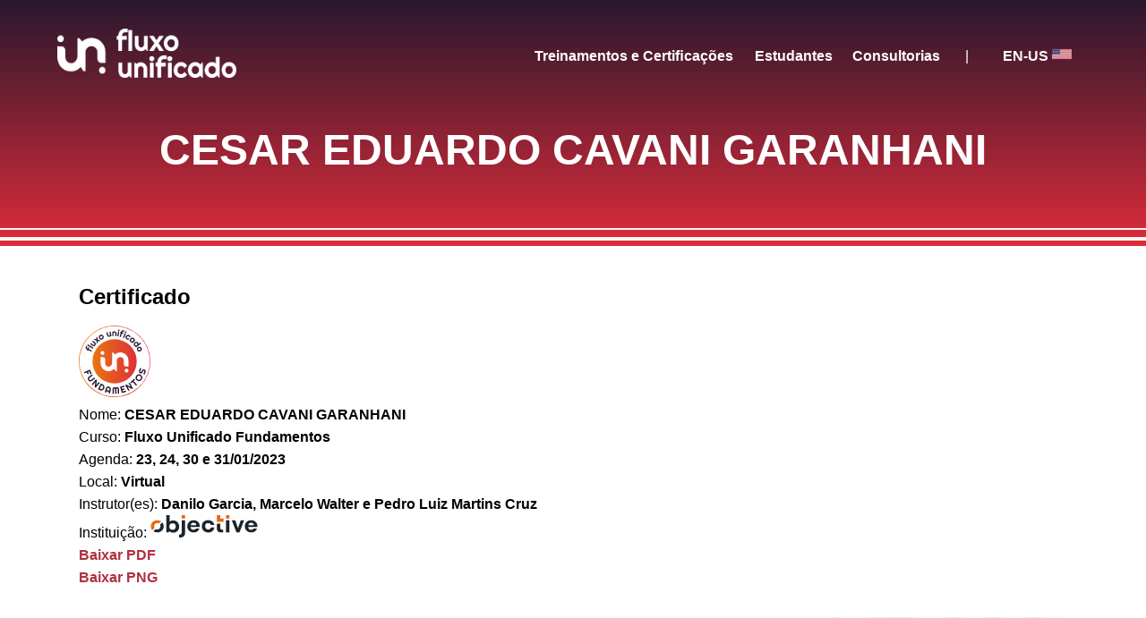

--- FILE ---
content_type: text/html; charset=UTF-8
request_url: https://fluxounificado.com.br/estudantes/certificado.php?id=77
body_size: 1599
content:
<!doctype html>
<html lang="pt">
<head>
<meta charset="UTF-8">
<meta name="viewport" content="width=device-width, initial-scale=1.0">
<title>CESAR EDUARDO CAVANI GARANHANI - Certificados - Fluxo Unificado</title>
<link rel="shortcut icon" href="../images/simboloFluxoUnificado.png" type="image/x-icon">
<link rel="stylesheet" href="../css/estrutura.css">
<link rel="stylesheet" href="../css/estudantes.css">
<script type="application/javascript" src="../js/site.js"></script>
<link rel="canonical" href="https://www.fluxounificado.com.br/treinamentos.html"/>

<meta name="description" content="Certificados de Fluxo Unificado de CESAR EDUARDO CAVANI GARANHANI."/>

<meta property="og:title" content="CESAR EDUARDO CAVANI GARANHANI - Certificados - Fluxo Unificado"/>
<meta property="og:type" content="website"/>
<meta property="og:description" content="Certificados de Fluxo Unificado de CESAR EDUARDO CAVANI GARANHANI."/>
<meta property="og:image" content="https://www.fluxounificado.com.br/images/logoFluxoUnificado.png"/>

<meta name="twitter:card" content="summary"/>
<meta name="twitter:title" content="CESAR EDUARDO CAVANI GARANHANI - Certificados - Fluxo Unificado"/>
<meta name="twitter:description" content="Certificados de Fluxo Unificado de CESAR EDUARDO CAVANI GARANHANI."/>
<meta name="twitter:image" content="https://www.luxounificado.com.br/images/logoFluxoUnificado.png"/>
</head>
<body>
<script async src="https://www.googletagmanager.com/gtag/js?id=G-7BQBB6W4Y7"></script>
<script>
  window.dataLayer = window.dataLayer || [];
  function gtag(){dataLayer.push(arguments);}
  gtag('js', new Date());

  gtag('config', 'G-7BQBB6W4Y7');
</script>
<div id="header">
	<div id="logo"><p><a href="../index.html"><img src="../images/logoFluxoUnificadoBranco.png" width="200" height="55" alt="Fluxo Unificado" /></a></p></div>
	<div id="menu">
		<ul>
			<li class="grande"><a href="../treinamentos.html">Treinamentos e Certiﬁcações</a></li>
			<li><a href="../estudantes/">Estudantes</a></li>
			<li><a href="../index.html#consultoria">Consultorias</a></li>
			<li class="pequeno">|</li>
			<li><a href="https://www.unifiedflow.org/">EN-US <img src="../images/icons/US.svg" width="22" height="15" alt="ingles" ></a></li>
		</ul>
	</div>
	<div id="menuMobile">
		<p><a href="javascript:mostrar('menu')"><img src="../images/icons/menu-burger-free-icon-font.svg" width="30" height="30" alt="Menu para Mobile"/></a></p>
	</div>
	<div id="heroBanner">
		<h1>CESAR EDUARDO CAVANI GARANHANI</h1>
		<hr class="um"/>
		<hr class="dois"/>
	</div>
</div>
<div id="certificado">
	<div class="sessao">
		<div class="conteudo">
			<h2>Certificado</h2>
			<div class="decricao">
				<p><img src="../images/badge-FUNDAMENTOS.svg" width="80" height="80" alt="Fluxo Unificado" /></p>
				<p class="nome">Nome: <b>CESAR EDUARDO CAVANI GARANHANI</b></p>
				<p class="curso">Curso: <b>Fluxo Unificado Fundamentos</b></p>
				<p class="agenda">Agenda: <b>23, 24, 30 e 31/01/2023</b></p>
				<p class="local">Local: <b>Virtual</b></p>
				<p class="instrutor">Instrutor(es): <b>Danilo Garcia, Marcelo Walter e Pedro Luiz Martins Cruz</b></p>
				<p class="escola">Instituição: <b><a href="https://www.objective.com.br"><img src="../images/logoObjective.svg" width="120" height="25" alt="Synergyc"></a></b></p>
				<p class="download"><a href="cert/fundamentos73.pdf">Baixar PDF</a></p>
				<p class="download"><a href="cert/fundamentos73.png">Baixar PNG</a></p>
			</div>
			<div class="cert">
				<img src="cert/fundamentos73.png" width="100%">
			</div>
		</div>
	</div>
</div>
<div id="rodapePassa">
	<hr class="um"/>
	<hr class="dois"/>
</div>
<div id="rodape">
	<div class="fundo">
		<div class="sessao">
			<div class="conteudo">
				<div class="caixa">
					<p class="esquerda"><img src="../images/logoObjective.svg" width="140" height="29" alt="Objective" class="obj"><br><img src="../images/logoTaller.svg" width="90" height="34" alt="Taller"></p>
					<p class="direita">O método Fluxo Unificado foi uma co-criação da Taller e Objective praticando em suas próprias iniciativas. A Objective descobriu empiricamente, a Taller formalizou o método e ambas passaram a ajudar outras empresas a utilizá-lo. Elas experimentaram aumento de produtividade, melhoria da qualidade, robustez e excelentes índices de previsibilidade.</p>
				</div>
				<div id="direitos">
					<p class="esquerda"><a href="https://www.fluxounificado.com.br"><img src="../images/logoFluxoUnificadoBranco.png" width="200" height="55" alt="Fluxo Unificado" /></a></p>
					<p class="direita">Site desenvolvido por <a href="https://www.synergyc.co" class="synergyc">Synergyc.co</a> <br></ber>Todos os direitos reservados a Taller e Objective</p>
				</div>
			</div>
		</div>
	</div>
</div>
</body>
</html>


--- FILE ---
content_type: text/css
request_url: https://fluxounificado.com.br/css/estrutura.css
body_size: 2884
content:
@charset "UTF-8";

p, h1, h2, h3, h4, body {margin: 0px; padding: 0px; line-height: 1.4em;}
p, h1, h2, h3, h4, div, table, th, td {font-family: Arial;}
a {text-decoration: none; font-weight: bold; color: #b03040;}
a:hover {text-decoration: underline;}

.sessao {max-width: 1104px; padding: 48px; margin: 0 auto; min-width: 280px; }
.conteudo {float: left; }

.esquerda {width: 20%; float: left; text-align: center;}
.direita {width: 80%; float: left;}

#header {float: left; width: 100%;}
#logo {float: left; width: 21%; margin-top: 32px; margin-bottom: 32px; margin-left: 5%;}
#menuMobile {display: none; width: 69%; justify-content: flex-end; float: left; margin-top: 32px; }
#menuMobile p {text-align: right; margin-right: 12px;}
#menuMobile a {background-color: #DE2C3A; padding: 20px 8px 0px 8px;;}
#menu {float: left; width: 69%; display: block; margin-top: 44px; margin-bottom: 32px; margin-right: 5%;}
#menu ul {float: right; margin: 0px; padding: 0px;}
#menu ul li {list-style: none; margin: 0px; padding: 8px; float: left; width: 98px; text-align: center;}
#menu ul li.pequeno {width: 28px;}
#menu ul li.grande {width: 228px;}

#header {background: linear-gradient(180deg, #2A182E, #DE2C3A) ; }
#menu {color: #FFF;}
#menu a {color: #FFF;}

#rodapePassa {background-color: #f7f7f7; float: left; width: 100%;}
#rodapePassa hr {background-color: #2A182E; border: 0px;}
#rodapePassa hr.um {height: 2px;}
#rodapePassa hr.dois {height: 4px; margin-bottom: 6px;}

#rodape {background-color: #2A182E; float: left; width: 100%; color: #fff;}
#rodape .fundo {width: 100%; background-image: url("../images/grafismo2.png"); background-repeat: no-repeat; background-size: 33%; background-position: 100% 0px; float: left;}
#rodape .conteudo {width: 100%;}
#rodape .caixa {background-color: #f7f7f7; border-radius: 32px; padding: 32px; color: #000; margin: 24px auto; width: 680px; height: 128px;}
#rodape .esquerda {width: 30%;}
#rodape .direita {width: 70%; }
#rodape .esquerda .obj {margin-bottom: 16px; margin-top: 32px; margin-top: 24px;}
#rodape #direitos {margin-top: 16px; float: left; width: 100%;}
#rodape #direitos p {float: left; width: 50%; height: 80px; font-size: .9em;}
#rodape #direitos .esquerda {text-align: left;}
#rodape #direitos .direita {text-align: right; padding-top: 16px;}
.synergyc {color: #76C1B2;}

@media(max-width: 979px) {
	#menuMobile {display: block;}
	#menu {display: none; z-index: 1; position: absolute; top: 24px; right: 10px; width: 128px; background-color: #DE2C3A; padding: 16px;}
	#menu ul {width: 128px; }
	#menu ul li {width: 112px;}
	#menu ul li.grande {width: 116px;}
	
	.sessao {padding: 16px;}
	
	#rodape .fundo {background-image: none; }
	#rodape .caixa { width: 240px; height: auto;}
	#rodape .esquerda { float: none; width: 100%; margin-bottom: 16px;}
	#rodape .direita { float: none; width: 100%; text-align: center;}
	
	#rodape #direitos .esquerda {text-align: center;}
	#rodape #direitos .direita {text-align: center;}
	#rodape #direitos p {float: none; width: 100%;}
}

--- FILE ---
content_type: text/css
request_url: https://fluxounificado.com.br/css/estudantes.css
body_size: 1386
content:
@charset "UTF-8";

#heroBanner {float: left; width: 100%; color: #FFF;}
#heroBanner h1 {text-align: center; margin-bottom: 44px; font-size: 3em; line-height: 1.8em;}

#heroBanner hr {background-color: #f7f7f7; border: 0px;}
#heroBanner hr.um {height: 2px;}
#heroBanner hr.dois {height: 4px; margin-bottom: 6px;}

#listaCertificados h2 {margin: 40px 0px 16px 0px; float: left;}
#listaCertificados h2 img {vertical-align: middle; margin-right: 16px;}
#listaCertificados .item {margin: 4px; float: left; width: 90%; padding: 16px; border-radius: 4px; background-color: #f7f7f7;}
#listaCertificados .item.titulos {background-color: #DDD;}
#listaCertificados .item.titulos p {font-weight: bold;}
#listaCertificados .item p {float: left; width: 24.8%; text-align: center; border-right: 1px solid #AAA; }

#listaCertificados .item p.instituicao { border-right: 0px; }

#listaCertificados .item p.descricao { width: 100%; border: 0px; height: auto;}

#listaCertificados .conteudo {margin-bottom: 24px;}


#certificado h2 {margin: 40px 0px 16px 0px; }
#certificado .decricao p {line-height: 1.6em;}
#certificado .cert {padding: 32px 0px;}

@media(max-width: 979px) {
	#heroBanner h1 {font-size: 2em;}
	
	#listaCertificados .conteudo {width: 100%;}
	
	#listaCertificados h2 {float: none; font-size: 1em;}
	#listaCertificados .item {width: 260px; padding: 16px; margin: 32px auto; float: none; }
	#listaCertificados .item p {border-bottom: 1px solid #AAA; border-right: 0px; padding: 16px 0px; height: auto; float: none; width: 100%;}
	#listaCertificados .item p.instituicao { border-bottom: 0px;}
}



--- FILE ---
content_type: image/svg+xml
request_url: https://fluxounificado.com.br/images/icons/menu-burger-free-icon-font.svg
body_size: 460
content:
<?xml version="1.0"?>
<svg xmlns="http://www.w3.org/2000/svg" xmlns:xlink="http://www.w3.org/1999/xlink" xmlns:svgjs="http://svgjs.com/svgjs" version="1.1" width="512" height="512" x="0" y="0" viewBox="0 0 24 24" style="enable-background:new 0 0 512 512" xml:space="preserve"><g><rect xmlns="http://www.w3.org/2000/svg" y="11" width="24" height="2" rx="1" fill="#000000" data-original="#000000"/><rect xmlns="http://www.w3.org/2000/svg" y="4" width="24" height="2" rx="1" fill="#000000" data-original="#000000"/><rect xmlns="http://www.w3.org/2000/svg" y="18" width="24" height="2" rx="1" fill="#000000" data-original="#000000"/></g></svg>


--- FILE ---
content_type: image/svg+xml
request_url: https://fluxounificado.com.br/images/logoObjective.svg
body_size: 3323
content:
<svg xmlns="http://www.w3.org/2000/svg" width="180" height="37.823" viewBox="0 0 180 37.823"><defs><style>.a{fill:#1d252c;}.b{fill:#e56919;}</style></defs><g transform="translate(-4 -5.8)"><path class="a" d="M105.111,35.5a9.138,9.138,0,0,1-5.864-2.061l-.7-.581L97.709,34.8l-4.209.029V5.8h5.747V16.627l1.045-.639a9.187,9.187,0,0,1,4.819-1.335,10.321,10.321,0,0,1,7.4,2.9,10.558,10.558,0,0,1,2.874,7.489C115.387,31.228,111.178,35.5,105.111,35.5Zm-.958-15.849a5.276,5.276,0,0,0-5.341,5.428,5.342,5.342,0,1,0,10.682,0A5.276,5.276,0,0,0,104.153,19.646Z" transform="translate(-63.52)"/><path class="a" d="M482.924,56.139,475,35.5h5.864l4.7,13.295L490.152,35.5h5.689l-7.808,20.639Z" transform="translate(-334.28 -21.079)"/><path class="b" d="M388,17.366V5.9h5.747v5.718h5.747v5.747Z" transform="translate(-272.534 -0.071)"/><path class="a" d="M394.805,70.262c-4.209,0-6.705-2.525-6.705-6.734V55.4h5.718v6.909a2.956,2.956,0,0,0,3.164,3.106h1.887l.058,4.877h-4.122Z" transform="translate(-272.605 -35.202)"/><rect class="b" width="5.747" height="5.747" transform="translate(130.967 5.829)"/><rect class="a" width="5.835" height="20.61" transform="translate(130.909 14.421)"/><path class="a" d="M565.643,49.511a4.92,4.92,0,0,1-3.919,1.974,4.863,4.863,0,0,1-4.877-4.848H572.2l.029-.29c.029-.348.058-.668.058-.987v-.087c-.029-5.835-4.5-10.073-10.624-10.073S551.1,39.554,551.1,45.534c0,6.009,4.441,10.363,10.566,10.363a10.258,10.258,0,0,0,9.753-6.009l.145-.406h-5.922ZM561.7,39.554a4.721,4.721,0,0,1,4.7,4.209h-9.376A4.672,4.672,0,0,1,561.7,39.554Z" transform="translate(-388.29 -20.866)"/><path class="a" d="M230.443,49.511a4.92,4.92,0,0,1-3.919,1.974,4.863,4.863,0,0,1-4.877-4.848H237l.029-.29c.029-.348.058-.668.058-.987v-.087c-.029-5.835-4.5-10.073-10.624-10.073S215.9,39.554,215.9,45.534c0,6.009,4.441,10.363,10.566,10.363a10.258,10.258,0,0,0,9.753-6.009l.145-.406h-5.922ZM226.5,39.554a4.721,4.721,0,0,1,4.7,4.209h-9.376A4.672,4.672,0,0,1,226.5,39.554Z" transform="translate(-150.391 -20.866)"/><g transform="translate(51.721 5.829)"><rect class="b" width="5.747" height="5.747" transform="translate(4.296 0)"/><path class="a" d="M172.7,35.4V56.648h0a3.041,3.041,0,0,1-3.019,3.048H168.4v4.935h2.99a7.061,7.061,0,0,0,7.054-7.054h0V35.4Z" transform="translate(-168.4 -26.837)"/></g><g transform="translate(4 14.363)"><path class="b" d="M10.154,48.246a6,6,0,0,1-.61-2.642,5.209,5.209,0,0,1,5.312-5.457,5.487,5.487,0,0,1,2.7.7l3.716-3.716A11.572,11.572,0,0,0,14.856,35.3C8.557,35.3,4,39.654,4,45.6a10.045,10.045,0,0,0,2.293,6.531Z" transform="translate(-4 -35.3)"/><path class="a" d="M30.347,52.132a5.781,5.781,0,0,1,.61,2.7,5.458,5.458,0,0,1-1.509,3.919,5.255,5.255,0,0,1-3.8,1.538h0a5.424,5.424,0,0,1-2.758-.726L19.2,63.278a11.685,11.685,0,0,0,6.444,1.858c6.3,0,10.856-4.325,10.856-10.276a9.99,9.99,0,0,0-2.322-6.56Z" transform="translate(-14.788 -44.526)"/></g><path class="a" d="M321.606,47.253h-5.689c-.029.116-.087.232-.116.348h0a4.886,4.886,0,0,1-4.615,3.077c-2.932,0-5.08-2.293-5.08-5.457a5.077,5.077,0,0,1,5.08-5.4,5.151,5.151,0,0,1,3.222,1.1,4.328,4.328,0,0,1,.639.639,4.542,4.542,0,0,1,.668.987,1.685,1.685,0,0,1,.145.406h5.689a9.235,9.235,0,0,0-.581-2,.028.028,0,0,0-.029-.029c-.145-.319-.232-.523-.232-.523h0c-1.655-3.483-5.109-5.6-9.492-5.6-6.415,0-10.914,4.3-10.914,10.421,0,6.1,4.586,10.508,10.885,10.508h.145a10.209,10.209,0,0,0,9.869-6.851,12.225,12.225,0,0,0,.348-1.219V47.63C321.577,47.485,321.577,47.369,321.606,47.253Z" transform="translate(-210.291 -20.582)"/></g></svg>

--- FILE ---
content_type: application/javascript
request_url: https://fluxounificado.com.br/js/site.js
body_size: 33
content:
function mostrar(div) {
	if (document.getElementById(div).style.display == "block") {
		document.getElementById(div).style.display = "none";
	} else {
		document.getElementById(div).style.display = "block";
	}
}

--- FILE ---
content_type: image/svg+xml
request_url: https://fluxounificado.com.br/images/logoTaller.svg
body_size: 4006
content:
<svg width="100" height="38" viewBox="0 0 100 38" fill="none" xmlns="http://www.w3.org/2000/svg">
<path d="M5.9462 25.556C3.03445 28.5361 3.03445 33.3222 5.9462 36.3022L6.03443 36.3925C6.38737 36.7538 6.82854 37.0247 7.18148 37.2956C7.71089 35.5798 8.59324 33.864 9.82852 32.5095L18.7402 23.4791C21.652 20.499 21.652 15.7129 18.7402 12.7329L5.9462 25.556ZM11.6815 4.78612L2.76975 13.8165C-0.141999 16.7966 -0.141999 21.5827 2.76975 24.5627L15.5638 11.6492C18.4755 8.66919 18.4755 3.88307 15.5638 0.903041H15.4755C15.1226 0.541824 14.6814 0.270912 14.3285 0C13.8873 1.71578 13.005 3.43155 11.6815 4.78612Z" fill="url(#paint0_linear_1435_44326)"/>
<path d="M54.9236 14.1329C51.5707 12.0559 46.806 13.3201 45.4825 13.862C44.9531 14.0426 45.0413 14.765 45.306 15.5777C45.4825 16.3002 45.8354 17.2032 45.8354 17.2032C45.8354 17.2032 49.1883 15.939 51.4824 16.7517C52.1001 16.9323 52.3648 17.3838 52.1883 18.919C52.1883 18.919 47.4236 18.1966 45.1295 20.0026C44.3354 20.6348 43.7178 21.899 43.7178 23.2536C43.7178 27.9494 49.2766 27.9494 50.2471 27.9494C52.453 27.9494 54.2177 27.5882 55.453 26.7754C55.8059 26.5045 56.8647 26.053 56.8647 24.1566V17.5644C56.7765 16.5711 56.4236 15.0359 54.9236 14.1329ZM50.1589 24.4275C48.3942 24.4275 48.2177 23.5245 48.2177 23.1633C48.2177 22.8021 48.5707 21.8087 49.9824 21.7184C51.4824 21.6281 52.1001 21.7184 52.1001 21.7184V24.0663C51.9236 24.0663 51.306 24.4275 50.1589 24.4275Z" fill="black"/>
<path d="M85.7176 14.7651C84.2176 13.2299 82.2764 13.0493 81.3058 13.0493C80.5117 13.0493 78.2176 13.1396 76.4529 14.7651C74.5118 16.6615 74.2471 19.0094 74.2471 20.2736C74.2471 25.5113 77.7764 27.9495 82.0999 27.9495C82.7176 27.9495 84.5705 27.9495 86.0705 27.2271C86.4234 27.0464 86.5999 26.8658 86.7764 26.7755C87.1293 26.5046 86.7764 25.5113 86.5117 24.8791C86.247 24.1567 85.9823 23.7955 85.9823 23.7955C85.7176 23.8858 84.2176 24.3373 82.4529 24.3373C79.9823 24.3373 78.8353 22.9828 78.8353 21.9894H85.6293C86.6881 21.9894 87.5705 21.1767 87.5705 20.0027C87.6587 18.1966 87.2176 16.21 85.7176 14.7651ZM79.0117 18.8288C79.0117 18.5579 79.1882 16.5712 81.5705 16.5712C82.4529 16.5712 83.7764 17.0227 83.7764 18.8288H79.0117Z" fill="black"/>
<path d="M61.8941 9.16602C60.0411 9.16602 59.5117 9.43693 59.5117 9.43693V26.7753C59.5117 27.4977 60.3058 27.9493 61.8941 27.9493C63.747 27.9493 64.2764 27.6783 64.2764 27.6783V10.4303C64.2764 9.61754 63.4823 9.16602 61.8941 9.16602Z" fill="black"/>
<path d="M69.3941 9.16602C67.5411 9.16602 67.0117 9.43693 67.0117 9.43693V26.7753C67.0117 27.4977 67.8058 27.9493 69.3941 27.9493C71.247 27.9493 71.7764 27.6783 71.7764 27.6783V10.4303C71.7764 9.61754 70.9823 9.16602 69.3941 9.16602Z" fill="black"/>
<path d="M90.041 26.7751C90.041 27.4975 90.8351 28.0393 92.4234 28.0393C94.2763 28.0393 94.8057 27.7684 94.8057 27.7684V18.3768C94.8057 17.7447 95.1586 17.2028 95.9527 17.2028H98.8645C99.5704 17.2028 99.3939 16.0289 99.3939 14.8549C99.3939 13.681 99.3057 13.3198 99.2174 13.2295L99.1292 13.1392H94.8057C91.8939 13.2295 90.041 14.8549 90.041 16.8416C90.041 16.8416 90.041 26.5042 90.041 26.7751Z" fill="black"/>
<path d="M41.2473 27.4977C41.6885 27.3171 41.8649 27.2268 42.0414 27.1365C42.4826 26.8656 42.1296 25.8722 41.9532 25.0595C41.7767 24.2468 41.512 23.7952 41.512 23.7952C41.2473 23.8855 40.7179 24.0661 39.8355 24.0661C39.3061 24.0661 38.0708 23.9758 38.0708 22.7116V17.8352H40.8943C41.512 17.8352 41.4238 16.8418 41.4238 15.7582C41.4238 14.3133 41.2473 14.223 41.2473 14.223H38.0708C38.0708 14.223 38.0708 12.146 38.0708 11.8751C38.0708 11.1527 37.2767 10.6108 35.6885 10.6108C33.8356 10.6108 33.3062 10.8818 33.3062 10.8818V14.223C33.3062 14.223 31.5415 14.5842 31.1003 14.7648C31.1003 14.7648 30.9238 15.3067 30.9238 16.0291C30.9238 16.5709 31.0121 17.8352 31.365 17.8352H33.3062V23.1631C33.3062 24.8789 33.7473 26.1431 34.6297 26.9559C35.512 27.7686 36.8356 28.1298 38.4238 28.1298C39.3944 28.0395 40.4532 27.7686 41.2473 27.4977Z" fill="black"/>
<defs>
<linearGradient id="paint0_linear_1435_44326" x1="10.755" y1="0" x2="10.755" y2="37.2956" gradientUnits="userSpaceOnUse">
<stop stop-color="#DA2037"/>
<stop offset="1" stop-color="#F58345"/>
</linearGradient>
</defs>
</svg>


--- FILE ---
content_type: image/svg+xml
request_url: https://fluxounificado.com.br/images/badge-FUNDAMENTOS.svg
body_size: 17193
content:
<svg id="Camada_1" data-name="Camada 1" xmlns="http://www.w3.org/2000/svg" xmlns:xlink="http://www.w3.org/1999/xlink" viewBox="0 0 156.3515 156.3515"><defs><style>.cls-1{fill:#fff;}.cls-2{fill:url(#Gradiente_sem_nome_52);}.cls-3{fill:url(#Gradiente_sem_nome_52-2);}.cls-4{fill:#2a182e;}.cls-5{fill:none;stroke:#1d1d1b;stroke-miterlimit:10;}</style><linearGradient id="Gradiente_sem_nome_52" x1="18.0547" y1="187.3875" x2="174.4047" y2="187.3875" gradientTransform="translate(-23.7206 -106.1917) rotate(-1.7465)" gradientUnits="userSpaceOnUse"><stop offset="0" stop-color="#e87510"/><stop offset="1" stop-color="#de303b"/></linearGradient><linearGradient id="Gradiente_sem_nome_52-2" x1="29.8583" y1="78.1758" x2="126.4932" y2="78.1758" gradientTransform="matrix(1, 0, 0, 1, 0, 0)" xlink:href="#Gradiente_sem_nome_52"/></defs><title>badge_</title><rect class="cls-1" x="0.6708" y="0.6708" width="155.0099" height="155.0099" rx="77.5049" transform="translate(-2.3463 2.419) rotate(-1.7465)"/><path class="cls-2" d="M78.1405,156.3516a78.08,78.08,0,0,1-56.834-131.68A78.0819,78.0819,0,1,1,135.0448,131.68a77.6109,77.6109,0,0,1-54.4863,24.6348h0C79.7518,156.34,78.9442,156.3516,78.1405,156.3516ZM78.21,1.3408q-1.1865,0-2.3759.0362A76.7409,76.7409,0,0,0,25.5907,134.0684a76.327,76.327,0,0,0,54.9268,20.9062h0A76.7409,76.7409,0,0,0,130.7606,22.2832,76.2829,76.2829,0,0,0,78.21,1.3408Z"/><rect class="cls-3" x="29.8583" y="29.8583" width="96.6349" height="96.6349" rx="48.3174"/><path class="cls-4" d="M28.5311,54.6485l-1.1084,2.3779-6.9609-3.2441-.54,1.1591-2.3692-1.1045.5391-1.1591-.4434-.2071A4.4575,4.4575,0,0,1,16.18,51.39a4.57,4.57,0,0,1-.9024-1.5127,4.7267,4.7267,0,0,1-.2685-1.7432,4.4572,4.4572,0,0,1,.4287-1.7724l.832-1.7862L18.6386,45.68l-.8321,1.7861a2.0328,2.0328,0,0,0-.1953.7725,1.9018,1.9018,0,0,0,.11.7412,1.9745,1.9745,0,0,0,1.0341,1.1133l.4454.207L20.56,47.3809,22.93,48.4854,21.57,51.4043Z"/><path class="cls-4" d="M31.9852,48.4278l-1.38,2.2539L18.3339,43.167l1.3808-2.2539Z"/><path class="cls-4" d="M36.81,40.126a7.1651,7.1651,0,0,1-.0117.8682,5.1039,5.1039,0,0,1-.14.8642,4.7253,4.7253,0,0,1-.2871.8155,3.3069,3.3069,0,0,1-.4561.7265,4.7538,4.7538,0,0,1-1.3965,1.1651,4.3452,4.3452,0,0,1-3.4648.3261A5.2748,5.2748,0,0,1,29.287,43.9l-4.39-3.6211L26.56,38.2627l4.39,3.6211a2.5538,2.5538,0,0,0,.8164.4678,2.045,2.045,0,0,0,.8017.1074,1.8018,1.8018,0,0,0,.7276-.2168,2.0572,2.0572,0,0,0,.6035-.5049,1.6425,1.6425,0,0,0,.3418-.709,2.1446,2.1446,0,0,0,.0186-.8007,2.38,2.38,0,0,0-.2676-.77,2.1991,2.1991,0,0,0-.5215-.63l-4.39-3.62,1.669-2.0244,7.9414,6.5508-.4043.4893Z"/><path class="cls-4" d="M47.2538,32.4532l-2.4707,2.05-3.5879-1.1182.4219,3.7451-2.47,2.0508L38.67,32.72,32.537,31.2149l2.47-2.0508,3.4746.9512-.3095-3.5782,2.4707-2.05.3418,6.3116Z"/><path class="cls-4" d="M53.6757,22.9112a5.5559,5.5559,0,0,1,.6836,2.0791,5.3552,5.3552,0,0,1-.1465,2.05,5.2687,5.2687,0,0,1-.9014,1.8105,5.2249,5.2249,0,0,1-3.5781,1.99A5.27,5.27,0,0,1,45.8925,29.7a5.5669,5.5669,0,0,1-1.4053-1.6767,5.627,5.627,0,0,1-.6953-2.0987,5.31,5.31,0,0,1,.1484-2.0566,5.2506,5.2506,0,0,1,.9072-1.8086,5.1073,5.1073,0,0,1,1.584-1.3545,5.38,5.38,0,0,1,1.9824-.6572,4.9648,4.9648,0,0,1,1.9952.1553,5.237,5.237,0,0,1,1.8193.957A5.8216,5.8216,0,0,1,53.6757,22.9112Zm-2.31,1.2851a3.08,3.08,0,0,0-.7393-.9033,2.7334,2.7334,0,0,0-.9209-.499,2.4333,2.4333,0,0,0-1.0029-.0918,2.7111,2.7111,0,0,0-1.7715.9863,2.401,2.401,0,0,0-.4472.8975,2.7185,2.7185,0,0,0-.0528,1.041,3.1119,3.1119,0,0,0,.3819,1.1025,2.9609,2.9609,0,0,0,.7138.8672,2.7924,2.7924,0,0,0,.9131.5049,2.583,2.583,0,0,0,1.01.1142,2.4377,2.4377,0,0,0,.9912-.3037,2.5689,2.5689,0,0,0,.7881-.67,2.5009,2.5009,0,0,0,.45-.8994,2.661,2.661,0,0,0,.0625-1.0459A3.1022,3.1022,0,0,0,51.3661,24.1963Z"/><path class="cls-4" d="M69.75,22.5078a7.1247,7.1247,0,0,1-.5527.67,5.18,5.18,0,0,1-.6485.5869,4.69,4.69,0,0,1-.7344.457,3.3512,3.3512,0,0,1-.8105.2822,4.76,4.76,0,0,1-1.8184.0352,4.3479,4.3479,0,0,1-2.9082-1.9131,5.2785,5.2785,0,0,1-.76-1.8789l-1.16-5.57,2.5606-.5332,1.16,5.57a2.56,2.56,0,0,0,.3438.876,2.03,2.03,0,0,0,.5586.5849,1.79,1.79,0,0,0,.7031.2862,2.0808,2.0808,0,0,0,.7871-.0166,1.6176,1.6176,0,0,0,.709-.34,2.1028,2.1028,0,0,0,.5156-.6123,2.3677,2.3677,0,0,0,.2725-.7685,2.1722,2.1722,0,0,0-.0127-.8174l-1.1612-5.57,2.5694-.5352,2.1,10.0772-.6211.13Z"/><path class="cls-4" d="M75.8368,23.1709l-2.624.0215L73.13,12.8985l.6338-.0049.873.9922a4.6193,4.6193,0,0,1,3.1055-1.2266,4.4468,4.4468,0,0,1,1.7812.3467,4.6079,4.6079,0,0,1,1.4688.9775,4.6839,4.6839,0,0,1,.9961,1.4629,4.4938,4.4938,0,0,1,.375,1.79l.0478,5.8818-2.624.02L79.74,17.2569a1.9569,1.9569,0,0,0-.16-.7627,1.9791,1.9791,0,0,0-1.0567-1.044,1.8946,1.8946,0,0,0-.76-.1474,1.9932,1.9932,0,0,0-1.4082.5879,1.9457,1.9457,0,0,0-.418.6328,1.9147,1.9147,0,0,0-.1485.7656Z"/><path class="cls-4" d="M86.8114,23.8184l-2.62-.3526,1.3711-10.2021,2.62.3525Zm2.1914-12.9141a1.66,1.66,0,0,1-.2295.6573,1.7266,1.7266,0,0,1-.4492.497,1.8342,1.8342,0,0,1-.6074.2969,1.7641,1.7641,0,0,1-1.3623-.1826,1.7546,1.7546,0,0,1-.8-1.044,1.6685,1.6685,0,0,1-.0479-.6943,1.7057,1.7057,0,0,1,.2285-.6533,1.7475,1.7475,0,0,1,1.0479-.8,1.7657,1.7657,0,0,1,1.3633.1826,1.859,1.859,0,0,1,.5068.4463,1.7538,1.7538,0,0,1,.3018.6035A1.68,1.68,0,0,1,89.0028,10.9043Z"/><path class="cls-4" d="M92.0116,24.9248l-2.543-.6435,1.8828-7.4453-1.2382-.3135.6406-2.5342,1.24.3135.1192-.4756a4.4762,4.4762,0,0,1,.789-1.6445,4.5482,4.5482,0,0,1,1.3164-1.169,4.7506,4.7506,0,0,1,1.6621-.5908,4.4654,4.4654,0,0,1,1.8213.09l1.91.4834-.6416,2.5342-1.91-.4834a2.0328,2.0328,0,0,0-.7959-.0478,1.9082,1.9082,0,0,0-.707.247,1.967,1.967,0,0,0-.8994,1.2247l-.1211.4755,3.1221.79L97.0175,18.27l-3.1211-.79Z"/><path class="cls-4" d="M99.0839,27.29l-2.4649-.9532,3.71-9.6025,2.4658.9531Zm5.1406-12.0489a1.68,1.68,0,0,1-.377.587,1.7483,1.7483,0,0,1-.5527.3779,1.8493,1.8493,0,0,1-.66.1474,1.7654,1.7654,0,0,1-1.2813-.4951,1.7612,1.7612,0,0,1-.5352-1.2021,1.6543,1.6543,0,0,1,.1153-.6865,1.6886,1.6886,0,0,1,.375-.5821,1.7429,1.7429,0,0,1,1.2051-.5332,1.7709,1.7709,0,0,1,1.2822.4951,1.8531,1.8531,0,0,1,.39.5528,1.7461,1.7461,0,0,1,.1524.6572A1.6842,1.6842,0,0,1,104.2245,15.2412Z"/><path class="cls-4" d="M112.7919,25.0655l-2.6162.7627a2.6012,2.6012,0,0,0,.0058-.8252,2.6637,2.6637,0,0,0-.23-.7471,2.4415,2.4415,0,0,0-.4317-.6221,2.4927,2.4927,0,0,0-.6-.4629,2.3921,2.3921,0,0,0-.9951-.2959,2.4778,2.4778,0,0,0-1.0234.1436,2.9616,2.9616,0,0,0-.9405.5625,3.4635,3.4635,0,0,0-.7617.9629,2.5184,2.5184,0,0,0-.3105.9814,2.653,2.653,0,0,0,.0839.99,2.62,2.62,0,0,0,1.9454,1.8183,2.6605,2.6605,0,0,0,.73.0576,2.4838,2.4838,0,0,0,.7207-.1513,2.5362,2.5362,0,0,0,.6524-.3584l.7509,2.6191a5.2015,5.2015,0,0,1-1.1865.4111,5.3029,5.3029,0,0,1-1.2392.1172,5.103,5.103,0,0,1-1.23-.1787,5.2557,5.2557,0,0,1-1.17-.4746,5.1415,5.1415,0,0,1-1.5918-1.3437,5.2707,5.2707,0,0,1-1.11-3.79,5.0622,5.0622,0,0,1,.6221-1.9834,5.8681,5.8681,0,0,1,1.43-1.7363,5.6756,5.6756,0,0,1,1.8545-1.0244,5.3332,5.3332,0,0,1,2.0468-.249,4.81,4.81,0,0,1,2.002.5986,4.9405,4.9405,0,0,1,1.0283.7539,5.1242,5.1242,0,0,1,1.3457,2.1572A4.7563,4.7563,0,0,1,112.7919,25.0655Z"/><path class="cls-4" d="M117.1874,39.1778l-.4863-.4082.1269-1.7373a8.37,8.37,0,0,1-1.0127-.0264,5.7874,5.7874,0,0,1-1.001-.1738,5.3724,5.3724,0,0,1-.9453-.3467,3.9542,3.9542,0,0,1-.8359-.5362,5.6737,5.6737,0,0,1-1.33-1.5918,4.8379,4.8379,0,0,1-.6006-1.8876,4.9817,4.9817,0,0,1,.23-2.0332A6.0033,6.0033,0,0,1,112.49,28.41a5.7283,5.7283,0,0,1,1.7324-1.4258,5.24,5.24,0,0,1,1.9747-.5977,5.09,5.09,0,0,1,2,.2149,5.2548,5.2548,0,0,1,1.8222,1.0058,3.9993,3.9993,0,0,1,.68.7315,5.2265,5.2265,0,0,1,.5068.876,5.8774,5.8774,0,0,1,.3409.9629,7.3785,7.3785,0,0,1,.1875.997l1.5644-.2822.4863.4072Zm1.3379-5.7139a2.7214,2.7214,0,0,0,.5107-.9316,3.0367,3.0367,0,0,0,.1436-1.0469,2.8271,2.8271,0,0,0-.2364-1.0127,2.26,2.26,0,0,0-.6269-.8311,2.8127,2.8127,0,0,0-.8945-.5117,2.3172,2.3172,0,0,0-.98-.1182,2.5489,2.5489,0,0,0-.9883.3194,3.6486,3.6486,0,0,0-1.5361,1.8349,2.54,2.54,0,0,0-.1416,1.0293,2.3108,2.3108,0,0,0,.288.9434,2.8045,2.8045,0,0,0,.66.791,2.2549,2.2549,0,0,0,.9287.4707,2.7978,2.7978,0,0,0,1.0381.0547,2.9985,2.9985,0,0,0,1.0059-.3242A2.7228,2.7228,0,0,0,118.5253,33.4639Z"/><path class="cls-4" d="M124.5136,48.24l-.3907-.4991.4834-1.6738a8.4891,8.4891,0,0,1-.9843-.2353,5.9383,5.9383,0,0,1-.9434-.3789,5.423,5.423,0,0,1-.8525-.5342,3.9574,3.9574,0,0,1-.7061-.6992,5.1741,5.1741,0,0,1-1.0762-3.876,5.3426,5.3426,0,0,1,.6573-1.9492,5.8844,5.8844,0,0,1,3.4091-2.6709,5.3956,5.3956,0,0,1,2.0586-.1778,5.2268,5.2268,0,0,1,1.9317.6114,5.0961,5.0961,0,0,1,1.5849,1.3535,4.6394,4.6394,0,0,1,.3965.5986,3.7915,3.7915,0,0,1,.2969.6836,2.9877,2.9877,0,0,1,.1367.7285,2.0013,2.0013,0,0,1-.0879.7285l3.7832-2.9629,1.63,2.08Zm2.4941-5.3106a2.73,2.73,0,0,0,.6934-.8066,3.0082,3.0082,0,0,0,.3574-.9932,2.8016,2.8016,0,0,0-.0215-1.04,2.2624,2.2624,0,0,0-.44-.9434,2.69,2.69,0,0,0-.7773-.68,2.3892,2.3892,0,0,0-.9453-.31,2.5976,2.5976,0,0,0-1.0322.1074,3.2246,3.2246,0,0,0-1.0479.5645,2.937,2.937,0,0,0-1.0859,1.81,2.5645,2.5645,0,0,0,.0332,1.0235,2.3883,2.3883,0,0,0,.4511.9345,2.2547,2.2547,0,0,0,.8106.6534,2.806,2.806,0,0,0,1.0049.27,3.009,3.009,0,0,0,1.05-.1084A2.7591,2.7591,0,0,0,127.0077,42.93Z"/><path class="cls-4" d="M134.5077,56.3018a5.5421,5.5421,0,0,1-2.1094.581,5.3705,5.3705,0,0,1-2.041-.2461,5.2526,5.2526,0,0,1-1.7637-.9882,5.2245,5.2245,0,0,1-1.8134-3.6709,5.26,5.26,0,0,1,1.3271-3.78A5.5411,5.5411,0,0,1,129.85,46.875a5.619,5.619,0,0,1,2.1309-.5918,5.3415,5.3415,0,0,1,2.0468.2481,5.2542,5.2542,0,0,1,1.7617.9951,5.0843,5.0843,0,0,1,1.2754,1.6484,5.3923,5.3923,0,0,1,.5606,2.0118,4.9992,4.9992,0,0,1-.252,1.9853,5.2452,5.2452,0,0,1-1.0449,1.77A5.8174,5.8174,0,0,1,134.5077,56.3018Zm-1.1709-2.3692a3.06,3.06,0,0,0,.9385-.6943,2.7176,2.7176,0,0,0,.5429-.8955,2.422,2.422,0,0,0,.1407-.9971,2.7089,2.7089,0,0,0-.8985-1.8183,2.3859,2.3859,0,0,0-.875-.4893,2.6962,2.6962,0,0,0-1.0371-.1035,3.1117,3.1117,0,0,0-1.1191.3271,2.9979,2.9979,0,0,0-.9024.6709,2.7823,2.7823,0,0,0-.5468.8868,2.5663,2.5663,0,0,0-.1641,1.0029,2.4075,2.4075,0,0,0,.2559,1.0049,2.5448,2.5448,0,0,0,1.5058,1.3144,2.6765,2.6765,0,0,0,1.042.1123A3.0718,3.0718,0,0,0,133.3368,53.9326Z"/><path class="cls-4" d="M12.3241,104.627l-1.1367-2.6133L24.243,96.333l3.9776,9.1416-2.6133,1.1377-2.84-6.5293L20.1542,101.22l1.7031,3.915-2.6133,1.1377-1.7031-3.916Z"/><path class="cls-4" d="M28.7167,120.9219a5.5546,5.5546,0,0,1-2.0547.9482,5.7226,5.7226,0,0,1-2.18.0791,5.785,5.785,0,0,1-2.0518-.7451,5.7427,5.7427,0,0,1-2.6181-3.584,5.69,5.69,0,0,1,.6582-4.2255A5.5609,5.5609,0,0,1,22,111.7246l6.9023-5.042,1.6758,2.294-6.9043,5.041a2.764,2.764,0,0,0-.7578.8311,2.9159,2.9159,0,0,0-.3691,1.0254,2.8592,2.8592,0,0,0,.0429,1.0947,2.86,2.86,0,0,0,1.3057,1.7881,2.8672,2.8672,0,0,0,1.0293.374,2.9089,2.9089,0,0,0,1.09-.04,2.769,2.769,0,0,0,1.0225-.47l6.9023-5.0439,1.6817,2.3017Z"/><path class="cls-4" d="M36.82,135.916l-2.3281-1.9677,1.8554-10.7041-6.05,7.1591-2.1767-1.8388,9.1894-10.876,2.3282,1.9668-1.8614,10.7119,6.0567-7.167,2.1758,1.84Z"/><path class="cls-4" d="M55.2636,137.9561a7.0319,7.0319,0,0,1-2.48,2.77,7.2735,7.2735,0,0,1-1.64.7891,7.0566,7.0566,0,0,1-5.4365-.3907l-3.834-1.9238L48.26,126.4756l3.8339,1.9238a7.0754,7.0754,0,0,1,3.5606,4.126,7.2973,7.2973,0,0,1,.3486,1.7862,7.0381,7.0381,0,0,1-.7392,3.6445Zm-2.5479-1.2783a4.141,4.141,0,0,0,.4463-1.6309,4.2835,4.2835,0,0,0-.208-1.6211,4.3657,4.3657,0,0,0-.8037-1.4316,4.158,4.158,0,0,0-1.336-1.0479l-1.2685-.6367-3.83,7.6328,1.2686.6358a4.1983,4.1983,0,0,0,1.6367.4492,4.2451,4.2451,0,0,0,3.0517-1.0127A4.186,4.186,0,0,0,52.7157,136.6778Z"/><path class="cls-4" d="M67.9716,148.584l-2.7754-.6435.6435-2.7764L60.287,143.877l-.6426,2.7754-2.7666-.6407,1.9287-8.3183a5.5305,5.5305,0,0,1,.9375-2.0615,5.805,5.805,0,0,1,1.5938-1.4912,5.7163,5.7163,0,0,1,2.0371-.78,5.7348,5.7348,0,0,1,4.3223,1.0029,5.7022,5.7022,0,0,1,2.27,3.64,5.54,5.54,0,0,1-.0654,2.2627Zm-1.4893-6.1855.6426-2.7754a2.7772,2.7772,0,0,0,.0332-1.13,2.8444,2.8444,0,0,0-1.1367-1.8223,2.7657,2.7657,0,0,0-1.0284-.4687,2.8055,2.8055,0,0,0-1.1289-.0332,2.8556,2.8556,0,0,0-1.8232,1.1377,2.7942,2.7942,0,0,0-.4668,1.0273L60.93,141.11Z"/><path class="cls-4" d="M88.1522,148.8164l-2.8379.1035-.373-10.16a1.3635,1.3635,0,0,0-.1348-.5518,1.45,1.45,0,0,0-.3242-.4394,1.3674,1.3674,0,0,0-.4619-.2862,1.4261,1.4261,0,0,0-1.5518.36,1.4071,1.4071,0,0,0-.375,1.0215l.3731,10.16-2.8487.1045-.372-10.16a1.4385,1.4385,0,0,0-.1289-.5518,1.414,1.414,0,0,0-.32-.44,1.3954,1.3954,0,0,0-.4629-.2871,1.48,1.48,0,0,0-1.1114.041,1.4168,1.4168,0,0,0-.4394.3193,1.4008,1.4008,0,0,0-.375,1.0235l.373,10.16-2.8476.1045-.3731-10.16a4.1839,4.1839,0,0,1,.2715-1.6748,4.2759,4.2759,0,0,1,5.377-2.5225,4.1347,4.1347,0,0,1,1.35.77,4.1833,4.1833,0,0,1,2.7969-1.2051,4.1932,4.1932,0,0,1,1.6757.2715,4.27,4.27,0,0,1,1.3926.8623,4.3244,4.3244,0,0,1,.9629,1.3262,4.1982,4.1982,0,0,1,.3926,1.65Z"/><path class="cls-4" d="M103.4149,144.7979l-9.3662,2.7461-4.0078-13.6621,9.3652-2.7471.8028,2.7344-6.6309,1.9453L94.38,138.55l4.4873-1.3183.8027,2.7353-4.4883,1.3164.8,2.7256,6.6319-1.9463Z"/><path class="cls-4" d="M118.2557,137.18l-2.6552,1.4981-9.3877-5.4659,4.6054,8.1631-2.4824,1.4-6.9961-12.4,2.6553-1.499,9.3936,5.4756-4.6114-8.1729,2.4825-1.3994Z"/><path class="cls-4" d="M127.3729,129.6084l-2.1015,1.91-7.66-8.4278-3.167,2.878-1.917-2.1094L120.955,116.2l1.9179,2.1084-3.16,2.8711Z"/><path class="cls-4" d="M135.5975,108.0059a7.1329,7.1329,0,0,1,1.4571,1.3232,7.5427,7.5427,0,0,1,1.0293,1.6065,7.3213,7.3213,0,0,1,.5771,1.7959,7.5259,7.5259,0,0,1,.1084,1.8828,7.3185,7.3185,0,0,1-4.2109,6.1113,7.4074,7.4074,0,0,1-5.5567.2969,7.0961,7.0961,0,0,1-1.7558-.89,7.27,7.27,0,0,1-2.4873-2.9365,7.4914,7.4914,0,0,1-.57-1.7969,7.2633,7.2633,0,0,1-.1006-1.8847,7.48,7.48,0,0,1,.3867-1.8672,7.41,7.41,0,0,1,2.2168-3.2178,7.324,7.324,0,0,1,3.3994-1.6015,7.3295,7.3295,0,0,1,3.7471.2851A7.2857,7.2857,0,0,1,135.5975,108.0059Zm-1.6054,2.33a4.4258,4.4258,0,0,0-1.6543-.7051,4.5137,4.5137,0,0,0-3.3477.6182,4.5224,4.5224,0,0,0-2.0019,2.9062,4.6289,4.6289,0,0,0-.02,1.7344,4.5293,4.5293,0,0,0,.6328,1.6191,4.4026,4.4026,0,0,0,1.25,1.293,4.3361,4.3361,0,0,0,1.6446.7012,4.63,4.63,0,0,0,1.7344.0117,4.5833,4.5833,0,0,0,1.6171-.6338,4.54,4.54,0,0,0,2.002-2.9082,4.5057,4.5057,0,0,0,.0156-1.7373,4.68,4.68,0,0,0-.6318-1.6113A4.3387,4.3387,0,0,0,133.9921,110.336Z"/><path class="cls-4" d="M133.9745,104.4512a4.114,4.114,0,0,1-1.4336-.8965,4.352,4.352,0,0,1-1.333-2.9267,4.1083,4.1083,0,0,1,.2666-1.6719l2.29-6.1192,2.669.9991-2.291,6.1181a1.39,1.39,0,0,0-.0918.5606,1.3689,1.3689,0,0,0,.125.5283,1.3974,1.3974,0,0,0,.3164.4424,1.412,1.412,0,0,0,.4824.2969,1.4515,1.4515,0,0,0,.5635.0947,1.3983,1.3983,0,0,0,1.2724-.9229l1-2.6689a4.1936,4.1936,0,0,1,.8946-1.44,4.241,4.241,0,0,1,2.9267-1.3321,4.3048,4.3048,0,0,1,3.11,1.1651,4.2555,4.2555,0,0,1,.9492,1.3291,4.3722,4.3722,0,0,1,.3828,1.5966,4.1316,4.1316,0,0,1-.2666,1.6758l-2.2178,5.9239-2.6689-1,2.2178-5.9229a1.4042,1.4042,0,0,0-.0332-1.0879,1.3409,1.3409,0,0,0-.3165-.4414,1.4563,1.4563,0,0,0-1.041-.3906,1.3785,1.3785,0,0,0-.5293.125,1.4087,1.4087,0,0,0-.4423.3164,1.423,1.423,0,0,0-.2969.4834l-.999,2.668a4.1119,4.1119,0,0,1-.8975,1.4345,4.3313,4.3313,0,0,1-2.9326,1.3311A4.1421,4.1421,0,0,1,133.9745,104.4512Z"/><path class="cls-1" d="M108.4362,76.49V89.4443h-5.0287a5.0707,5.0707,0,0,1-5.0708-5.0707V76.49a7.4154,7.4154,0,0,0-.5919-2.9411,7.6241,7.6241,0,0,0-4.0324-4.051,7.2853,7.2853,0,0,0-2.9226-.5918,7.6444,7.6444,0,0,0-2.9965.5918,7.5291,7.5291,0,0,0-4.07,4.051A7.4153,7.4153,0,0,0,83.132,76.49V99.5138h-.1547v.01H80.5356l-.007-.01L77.206,94.5163a27.2276,27.2276,0,0,1-2.6081,2.09c-.4986.3522-1.0418.615-1.5654.9173-.4477.2583-.8725.5627-1.3387.7844a17.931,17.931,0,0,1-3.1259,1.1468,12.7589,12.7589,0,0,1-3.2741.4255,18.2613,18.2613,0,0,1-6.8809-1.2949,16.7194,16.7194,0,0,1-9.4522-9.4891A20.2705,20.2705,0,0,1,47.5734,81.42V69.0846h4.9918a5.0707,5.0707,0,0,1,5.0707,5.0708V81.42a9.8073,9.8073,0,0,0,.61,3.57,7.8341,7.8341,0,0,0,1.6463,2.645,6.8841,6.8841,0,0,0,2.4232,1.6278,7.9426,7.9426,0,0,0,2.978.5549,6.2873,6.2873,0,0,0,2.9411-.7214,8.2525,8.2525,0,0,0,2.4231-1.9052,9.1375,9.1375,0,0,0,1.6278-2.6821,8.3356,8.3356,0,0,0,.5919-3.089V59.0644h.1548V59.055h2.4416l.0082.0094,3.3213,4.2928a17.6276,17.6276,0,0,1,4.1737-2.7467c.4541-.2223.88-.4895,1.3569-.6753A17.6443,17.6443,0,0,1,90.79,58.7329a17.1027,17.1027,0,0,1,6.844,1.3874,17.7131,17.7131,0,0,1,5.6232,3.81,18.035,18.035,0,0,1,3.7919,5.66A17.3268,17.3268,0,0,1,108.4362,76.49ZM55.4728,58.2958A3.9989,3.9989,0,0,0,54.6086,57a4.1682,4.1682,0,0,0-1.2958-.8763,4.1178,4.1178,0,0,0-3.204,0,4.28,4.28,0,0,0-1.32.8763,4.06,4.06,0,0,0-.8875,1.2958,3.9173,3.9173,0,0,0-.3244,1.5838,4.0825,4.0825,0,0,0,1.2119,2.9281,4.2784,4.2784,0,0,0,1.32.8763,4.1283,4.1283,0,0,0,3.204,0,4.1665,4.1665,0,0,0,1.2958-.8763A3.9715,3.9715,0,0,0,55.4728,61.5a4.21,4.21,0,0,0,.3123-1.62A4.0558,4.0558,0,0,0,55.4728,58.2958ZM108.141,96.8789a3.9986,3.9986,0,0,0-.8641-1.2958,4.1686,4.1686,0,0,0-1.2958-.8762,4.1166,4.1166,0,0,0-3.204,0,4.2786,4.2786,0,0,0-1.32.8762,4.0614,4.0614,0,0,0-.8874,1.2958,3.9178,3.9178,0,0,0-.3244,1.5839,4.083,4.083,0,0,0,1.2118,2.928,4.2771,4.2771,0,0,0,1.32.8763,4.1283,4.1283,0,0,0,3.204,0,4.1671,4.1671,0,0,0,1.2958-.8763,3.9713,3.9713,0,0,0,.8641-1.3079,4.2076,4.2076,0,0,0,.3123-1.62A4.0545,4.0545,0,0,0,108.141,96.8789Z"/><rect class="cls-5" x="-835.1487" y="-445.7915" width="1096.2031" height="722.585"/></svg>